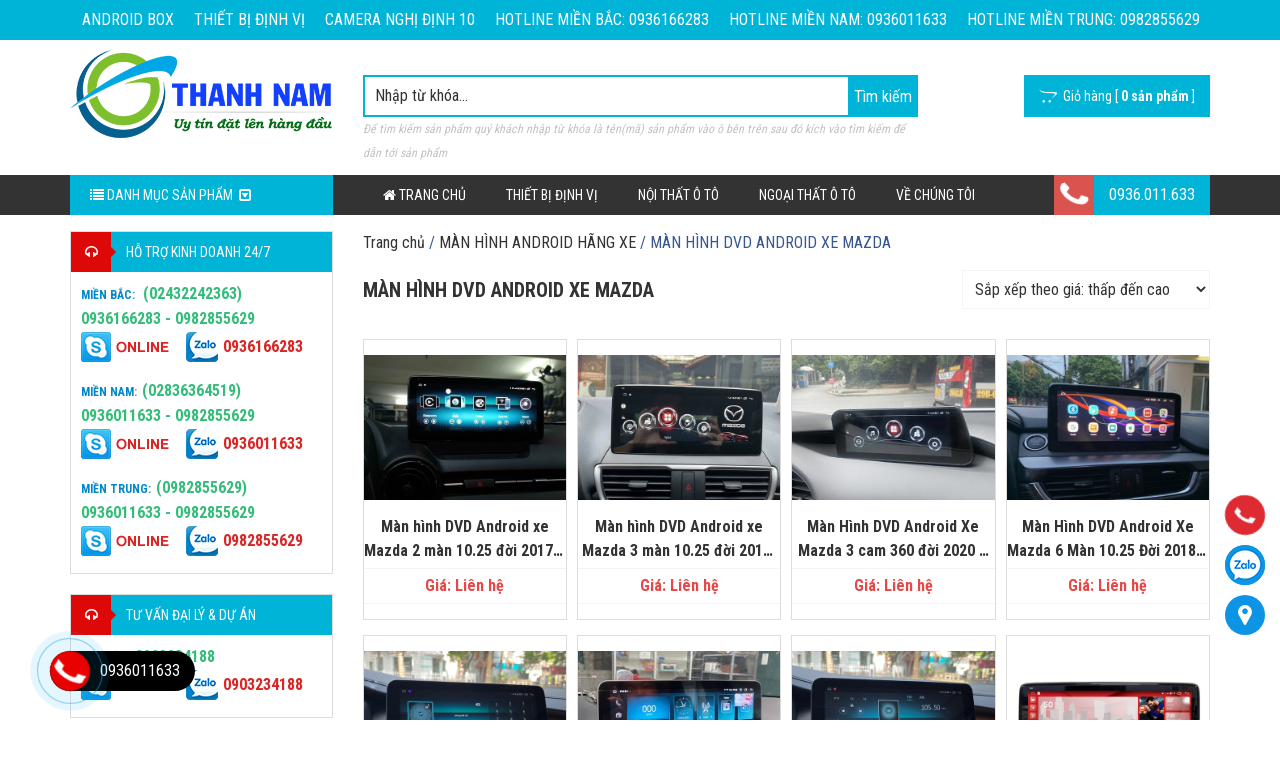

--- FILE ---
content_type: text/css
request_url: https://thanhnamgps.vn/wp-content/litespeed/css/a620a1dec665d3d05b0689945f8cb904.css?ver=cb904
body_size: 196
content:
.dcjq-vertical-mega-menu .menu{line-height:16px;position:relative;font-family:Arial;font-size:14px;}.dcjq-vertical-mega-menu .menu li a{display:block;color:#000;padding:11px 38px 11px 25px;text-decoration:none;border-bottom:1px solid #ebeef2}.dcjq-vertical-mega-menu .menu li a i{margin-right:5px}.dcjq-vertical-mega-menu .menu li a:hover,.dcjq-vertical-mega-menu .menu li.mega-hover a{color:#5F87D1}.dcjq-vertical-mega-menu .menu li a.dc-mega{position:relative}.dcjq-vertical-mega-menu .menu li a .dc-mega-icon{display:block;position:absolute;top:14px;right:15px;width:6px;height:8px;background:url(/wp-content/themes/shopping/images/arrow_right.png) no-repeat -6px 0}.dcjq-vertical-mega-menu .menu li .sub-container{position:absolute;overflow:hidden;padding:0;}.dcjq-vertical-mega-menu .menu li .sub-container .sub{padding:15px 15px 5px 15px;background:#fff}.dcjq-vertical-mega-menu .menu li .sub .row{width:100%;overflow:hidden;}.dcjq-vertical-mega-menu .menu li .sub li{float:none;width:250px;font-size:1em;font-weight:400}.dcjq-vertical-mega-menu .menu li .sub li.mega-hdr{float:left;margin:0 5px 10px 5px}.dcjq-vertical-mega-menu .menu li .sub a,.dcjq-vertical-mega-menu .menu.left li .sub a{background:none;border:none;text-shadow:none;float:none;color:#000;display:block;text-decoration:none;font-size:.9em;margin-bottom:0}.dcjq-vertical-mega-menu .menu li .sub li.mega-hdr a.mega-hdr-a{padding:5px;margin-bottom:5px;text-transform:uppercase;color:#5F87D1;text-align:center;font-size:13px;font-weight:700;background:none}.dcjq-vertical-mega-menu .menu .sub li.mega-hdr li{margin-bottom:3px}.dcjq-vertical-mega-menu .menu .sub li a{padding:3px 3px 3px 15px;font-weight:400;text-transform:capitalize}.dcjq-vertical-mega-menu .menu li .sub-container.non-mega .sub{padding:8px 10px;background:#fff}.dcjq-vertical-mega-menu .menu li .sub-container.non-mega li{padding:0;margin:0;width:100%;float:none}

--- FILE ---
content_type: text/css
request_url: https://thanhnamgps.vn/wp-content/litespeed/css/165321c19220cb508935bc8f88e0d750.css?ver=0d750
body_size: 44
content:
.gradient,#searchform input[type="submit"],.container-main-menu ul li.current-menu-item,.container-main-menu ul li:hover,.container-main-menu ul li.current-menu-parent,.sidebar .block-title,.list-product .block-title,.post-content .block-title,.x8_product_module .nav-tabs>li.active>a,.x8_product_module .nav-tabs>li>a:focus,.x8_product_module .nav-tabs>li>a:hover,.woocommerce div.product form.cart .button,.wpcf7 .wpcf7-submit{background:#00b4d8}#searchform input[type="text"]{border-color:#00b4d8}.box-services i,.dcjq-vertical-mega-menu .menu li .sub li.mega-hdr a.mega-hdr-a{color:#00b4d8!important}.dcjq-vertical-mega-menu .menu li .sub li.mega-hdr a.mega-hdr-a{border-bottom-color:#00b4d8!important}.x8_product_module .nav-tabs>li.active:after{border-top-color:#00b4d8}.title-module i{background:#dd0808}.title-module i:after{border-left-color:#dd0808}.container-main-menu ul li .sub-menu{background:#00b4d8}#footer{background:#00a5c6}#copyright{background:#00666d}